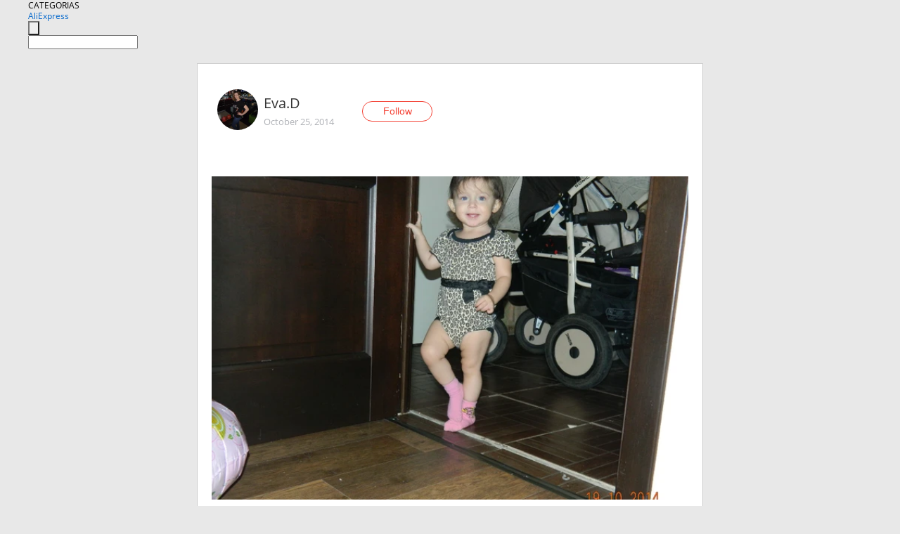

--- FILE ---
content_type: text/html;charset=UTF-8
request_url: https://www.aliexpress.com/star/ru/d-article-1196723181.html
body_size: 4960
content:
<!doctype html>
<html xmlns:og="http://ogp.me/ns#" xmlns:fb="http://www.facebook.com/2008/fbml">
<head>
    <meta charset="utf-8" />
    <meta http-equiv="Content-Type" content="text/html; charset=utf-8">
            <meta name="keywords" content="Отличный бодик, в магазинах та">
    
            <meta name="description" content="Отличный бодик, в магазинах такого не найти. Заказывала на вырост р. 10-12  на рост от 68-74. При стирке не линяет, качество хорошее. Покупала за 338 р. сейчас " />
        <meta name="google-translate-customization" content="8daa66079a8aa29e-f219f934a1051f5a-ge19f8e1eaa3bf94b-e"/>
            <title>Отличный бодик, в магазинах та - Aliexpress</title>
                                                
           <meta name="data-spm" content="a2g1i">
    
    
                <link rel="alternate" media="only screen and (max-width: 640px)" href="https://star.aliexpress.com/post/1196723181"/>    
                <link rel="canonical" href="https://star.aliexpress.com/post/1196723181">     
    
    
           <meta property="og:title" content="#AliExpress" />
   <meta name="twitter:title" content="#AliExpress" />

   <meta property="og:description" content="Smarter Shopping, Better Living!  Aliexpress.com" />
   <meta name="twitter:description" content="Smarter Shopping, Better Living!  Aliexpress.com" />

   <meta property="og:image" content="https://ae-pic-a1.aliexpress-media.com/kf/UT8F4nJXfxbXXagOFbXy.jpg" />
   <meta name="twitter:image" content="https://ae-pic-a1.aliexpress-media.com/kf/UT8F4nJXfxbXXagOFbXy.jpg" />

   <meta property="og:image:width" content="1000" />

   <meta property="og:image:height" content="679" />

<meta property="og:url" content="https://star.aliexpress.com/post/1196723181?type=1" />

<meta property="og:type" content="article" />

<meta name="twitter:card" content="summary" />
    <meta name="viewport" content="width=device-width, initial-scale=1.0, maximum-scale=1.0, user-scalable=no" />
    <link rel="shortcut icon" href="//ae01.alicdn.com/images/eng/wholesale/icon/aliexpress.ico" type="image/x-icon"/>

    <link rel="stylesheet" type="text/css" href="//i.alicdn.com/ae-ugc/common/pc/??main.css?t=983295" />

    <script src="//i.alicdn.com/ae-global/atom/??atom.js?t=983295" data-locale="en_US"></script>
    <script src="//i.alicdn.com/ae-ugc/??hashmap.js?t=983295"></script>

        <script src="//aeu.alicdn.com/ctl/ctl.js" type="text/javascript" data-env="us"></script>
<script crossorigin type="text/javascript"  data-version="" src="//i.alicdn.com/ae-ugc/collection/pc/article/v2/??article.js?t=983295" async defer></script>



</head>
<body data-locale="" data-spm="10719911"><script>
with(document)with(body)with(insertBefore(createElement("script"),firstChild))setAttribute("exparams","userid=&aplus&ali_beacon_id=&ali_apache_id=&ali_apache_track=&ali_apache_tracktmp=&dmtrack_c={}&hn=ae%2dugc%2dweb%2df033003147216%2ede46&asid=AQAAAAAfBn9p308iHgAAAACbtN+9sPkuoQ==&sidx=0",id="beacon-aplus",src="//assets.alicdn.com/g/alilog/??aplus_plugin_aefront/index.js,mlog/aplus_int.js")
</script>
    <script>
    !(function (c, b, d, a) {
        c[a] || (c[a] = {});
        c[a].config = {
            pid: "f1fxt4k42w@c5477aa275899fd",
            appType: "web",
            imgUrl: "https://retcode-us-west-1.arms.aliyuncs.com/r.png?",
            sendResource: true,
            enableLinkTrace: true,
            behavior: true,
            ignore: {
                ignoreApis: [function (str) {
                    return !(/aliexpress/.test(str));
                }]
            }
        };
        with (b) with (body) with (insertBefore(createElement("script"), firstChild)) setAttribute("crossorigin", "", src = d)
    })(window, document, "https://g.alicdn.com/retcode/cloud-sdk/bl.js", "__bl");
</script>
    <input type="hidden" id="web-info:ws-reg-ori" value="detail" />
<input type="hidden" id="userDeviceType" value="" />
<input type="hidden" id="userCountryCode" value="US"/>
<input type="hidden" id="userCountryName" value="United States"/>
<input type="hidden" id="isResponstiveHeader" value="true"/>
<input type="hidden" id="month" value="1"/>
<input type="hidden" id="day" value="31"/>

    <input type="hidden" id="isSeller" value="false"/>

    <dsi src="https://cdp.aliexpress.com/60.htm"></dsi>


<script type="text/javascript">
    var headerConfig = {
        locale: "en_US",
        site: "glo"
    }
</script>


            <esi:include src="https://common.aliexpress.com/aeregion/aliexpress.com/common/@langField/me-lighthouse-header.htm?locale=en_US" ttl="500s"/>
    
<div class="header header-outer-container" id="header" data-spm="1000002">
    <div class="header-wrap container">
                    <div class="hm-left">
                    <div class="header-categories" id="header-categories">
                <span class="categories-title">CATEGORIAS</span>
                <i class="balloon-arrow"></i>
            </div>
                                                <div class="site-logo inside-page-logo">
                        <a href="//www.aliexpress.com/"><span class="logo-base">AliExpress</span></a>
                    </div>
                                    </div>
        <div class="hm-right">
        	                        <esi:include src="https://common.aliexpress.com/aeregion/aliexpress.com/common/@langField/ae-header.htm?locale=en_US" ttl="500s"/>
            </div>
        <div class="hm-middle">
            <form id="form-searchbar" class="searchbar-form" action="/wholesale" method="get">
                <input type="hidden" id="catId" name="catId" value="0" />
                <input type="hidden" id="historyTab" />
                <input type="hidden" id="historySearchInput" />
                <input type="hidden" id="historySearchCountry" />
                <input type="hidden" id="initiative_id" name="initiative_id" value="" />
                                                                                                                                                    <div class="searchbar-operate-box">
                                                <div id="search-cate" class="search-category hidden-sm">
                                                    <div class="search-cate-title"><span id="search-category-value" class="search-category-value"></span></div>
                        </div>
                        <input type="submit" class="search-button" value=""/>
                    </div>
                                <div class="search-key-box">
                                    <input type="text" placeholder="" maxlength="50" autocomplete="off" value="" name="SearchText" class="search-key" id="search-key" />
                                </div>
            </form>
                    </div>
    </div>
</div>

    <link rel="stylesheet" type="text/css" href="//i.alicdn.com/ae-ugc/collection/pc/article/??article.css?t=983295"/>

<div class="empty-tip">
    <div class="tip">
        <img src="//ae01.alicdn.com/kf/HTB1fv9CLXXXXXbWaXXX760XFXXXH.png" alt="">
        <p>No item found</p>
    </div>
</div>

<div class="page-container">
    <div class="container">
        <div class="main-container post-container">
            <div class="loading"></div>
            <div class="mm-ae-listUser-h5 content-container">
                <div class="list">
                    <div class="bg-cover">
                        <div class="mask-layer"></div>
                    </div>
                    <div class="userInfo">
                        <img style="margin: 8px; float: left" src="" alt="">
                        <div class="userInfo-name-container">
                            <span class="nickname"></span>
                            <p class="time"></p>
                        </div>


                        <div class="follow-wrapper ib-wrapper">
                            <span class="btn-follow-wrapper follow">
                                <button class="btn-follow">Follow</button>
                                <button class="btn-following">Following</button>
                            </span>
                        </div>
                    </div>

                    <div id="post-title" class="ugc-post-title subpost-elements">Post Title</div>
                    <div class="guidance">
                        <span id="post-summary-id" class="post-summary">Guidance</span>
                        <div class="post-border"></div>
                    </div>
                </div>
            </div>

            <div class="mm-ae-ugc-tags-h5 content-container" style="display:none">
                <div class="collage-tags">
                    <p>Related hashtags (<span class="tag-num">&nbsp;</span>)</p>
                    <div class="tags-collage"></div>
                </div>
            </div>

            <div class="mm-ae-ugc-comment-like content-container" id="ugc-comment-like">
                <div class="post-feedback">
                    <ul class="ui-tab-nav util-clearfix">
                        <li class="tab-comments ui-tab-active"><i></i>Comments (<span class="num" id="comments-num">0</span>)</li>
                        <li class="tab-likes"><i></i>Likes (<span class="num" id="likes-num">0</span>)</li>
                    </ul>
                    <div class="ui-tab-body">
                        <div class="ui-tab-pannel">
                            <div class="add-comment">
                                <div class="comment-head hide"><span class="comment-name">reply <i class="name">name</i><i class="btn-del">×</i></span></div>
                                <textarea class="form-control" maxlength="500" id="comment-input"></textarea>
                                <div class="comment-login-tips"><p>Sign In</p></div>
                                <div id="error-tips" class="error-tips"></div>
                                <button class="btn-post-comment">Post comment</button>
                            </div>
                            <div class="comments-box" id="comments-box">
                                <ul class="comments-list">
                                </ul>
                                <div class="all-comments hide"><span class="btn-more">VIEW MORE</span></div>
                            </div>
                        </div>
                        <div class="ui-tab-pannel hide">
                            <ul class="likes-list util-clearfix">
                            </ul>
                            <div class="all-likes hide"><span class="btn-more">VIEW MORE</span></div>
                        </div>
                    </div>
                </div>
            </div>
        </div>
    </div>
</div>

<script id="commentTemp" type="text/x-handlebars-template">
{{#each commentList}}
<li>
    <span class="r-avatar"><img src="{{formatAvatar commenterMember}}" class="avatar-m" alt="{{formatName commenterMember commenterMemberseq}}"></span>
    <div class="r-user-info"><span class="r-name">{{formatName commenterMember commenterMemberseq}}</span><span class="r-time">{{time createtime}}</span></div>
    <p class="r-message"><span class="be-reply {{isReplyHide beReplyNickname}}">{{beReplyNickname}}</span>{{comment}}</p>
<div class="r-operations">
    <span class="r-reply-btn" data-id="{{id}}"><i class="reply-icon"></i><span>reply</span></span>
    {{#if canDelete}}
    <span class="r-delete-btn" data-id="{{id}}"><i class="delete-icon">×</i><span>Delete</span></span>
    {{/if}}
</div>
</li>
{{/each}}
</script>

<script id="likeTemp" type="text/x-handlebars-template">
    {{#each likeList}}
    <li>
        <span class="r-avatar"><img src="{{formatAvatar this}}" class="avatar-m" alt="{{formatName this}}"></span>
        <span class="r-name">{{formatName this}}</span>
        <span class="r-time" style="display:none">Followers: {{fansCount}}</span>
    </li>
    {{/each}}
</script>

<script id="productsTemp" type="text/x-handlebars-template">
    <p class="product-header">Product List ({{count this}})</p>
<ul class="product-list">
    {{#each this}}
<li class="{{isLiHide @index}}">
    <div class="product-img-wrapper">
        <a href="{{formatUrl extendsInfo.itemUrl}}"><img src="{{extendsInfo.imageUrl}}"/></a>
    </div>
<div class="product-txt-wrapper">
    <p class="product-title"><a href="{{formatUrl extendsInfo.itemUrl}}">{{extendsInfo.comment}}</a></p>
    {{#if sellOut}}
    <span class="sell-out">Not available</span>
    {{/if}}
<p class="product-price">{{#if mobilePromotionPrice}}<i class="mobile-icon"></i><span class="mobile-tip">App only</span>{{/if}}<a
        href="{{formatUrl extendsInfo.itemUrl}}">{{extendsInfo.showPrice}}</a></p>
</div>
</li>
    {{/each}}
</ul>
    <div class="view-more {{isShow this}}"><span class="btn-more">VIEW MORE</span>
    </div>
</script>

<script>
var runParams = {
    '_lang':'en_US',
    '_platform': 'other',
    '_currency':'USD',
    'postResult': '',
    'isSuccess': 'true',
    'postId': '1196723181',
    'appType': '1',
    'postDetailVO': '%7B%22commentList%22%3A%5B%5D%2C%22isLikeByMe%22%3Afalse%2C%22likeByMe%22%3Afalse%2C%22likeList%22%3A%5B%7B%22createtime%22%3A1414275328826%2C%22gmtCreate%22%3A1414275328000%2C%22gmtModified%22%3A1414275328000%2C%22id%22%3A50020908198%2C%22member%22%3A%7B%22autoIncrFansEnable%22%3Afalse%2C%22avatar%22%3A%22https%3A%2F%2Fae-pic-a1.aliexpress-media.com%2Fkf%2FUT8NBZ_XttbXXagOFbXU.jpg_200x200.jpg%22%2C%22buyerLevel%22%3A%22A1%22%2C%22commentCount%22%3A0%2C%22contactName%22%3A%22L***v%20K.%22%2C%22country%22%3A%22RU%22%2C%22fansCount%22%3A2%2C%22followCount%22%3A3%2C%22gender%22%3A%22F%22%2C%22inBlackList%22%3Afalse%2C%22isInBlackList%22%3Afalse%2C%22isLV%22%3Afalse%2C%22lV%22%3Afalse%2C%22memberSeq%22%3A176822922%2C%22nickName%22%3A%22%D0%9B%D1%8E%D0%B1%D0%B0%D1%88%D0%BA%D0%B0_%22%2C%22officialAccount%22%3Afalse%2C%22selfIntro%22%3A%22%22%2C%22showFollowed%22%3A0%2C%22ustatus%22%3A0%7D%2C%22memberSeq%22%3A176822922%2C%22origin%22%3A0%2C%22referId%22%3A1196723181%2C%22type%22%3A1%7D%5D%2C%22memberSnapshotVO%22%3A%7B%22autoIncrFansEnable%22%3Afalse%2C%22avatar%22%3A%22https%3A%2F%2Fae-pic-a1.aliexpress-media.com%2Fkf%2FU0562e6655d9941a3a48f8bd1dcf6e9b3q.jpg_200x200.jpg%22%2C%22buyerLevel%22%3A%22A1%22%2C%22commentCount%22%3A0%2C%22contactName%22%3A%22E***a%20D.%22%2C%22country%22%3A%22RU%22%2C%22fansCount%22%3A15%2C%22followCount%22%3A5%2C%22followedByMe%22%3Afalse%2C%22gender%22%3A%22F%22%2C%22inBlackList%22%3Afalse%2C%22isInBlackList%22%3Afalse%2C%22isLV%22%3Afalse%2C%22lV%22%3Afalse%2C%22memberSeq%22%3A160644181%2C%22nickName%22%3A%22Eva.D%22%2C%22officialAccount%22%3Afalse%2C%22selfIntro%22%3A%22%22%2C%22showFollowed%22%3A0%2C%22ustatus%22%3A0%7D%2C%22postEntity%22%3A%7B%22apptype%22%3A1%2C%22categoryId%22%3A42002%2C%22commentCount%22%3A1%2C%22createtime%22%3A1414263593000%2C%22duringReviewPeriod%22%3Afalse%2C%22featured%22%3A0%2C%22hashtags%22%3A%22%22%2C%22id%22%3A1196723181%2C%22itemUrl%22%3A%22http%3A%2F%2Fru.aliexpress.com%2Fitem%2Fhot-selling-baby-3pcs-suits-clothes-romper-tutu-skirt-headband-skull-polka-dot-set-3-6%2F978394195.html%22%2C%22likeCount%22%3A1%2C%22locale%22%3A%22ru_RU%22%2C%22localeGroup%22%3A%22ru%22%2C%22mainPicHeight%22%3A679%2C%22mainPicList%22%3A%5B%5D%2C%22mainPicWidth%22%3A1000%2C%22memberseq%22%3A160644181%2C%22origin%22%3A0%2C%22productId%22%3A978394195%2C%22repostCount%22%3A0%2C%22status%22%3A0%2C%22subPostCount%22%3A4%2C%22subPostList%22%3A%5B%7B%22bigImageUrl%22%3A%22https%3A%2F%2Fae-pic-a1.aliexpress-media.com%2Fkf%2FUT8F4nJXfxbXXagOFbXy.jpg_960x960.jpg%22%2C%22extendsInfo%22%3A%22%7B%5C%22height%5C%22%3A679%2C%5C%22width%5C%22%3A1000%7D%22%2C%22hasBuy%22%3Afalse%2C%22id%22%3A50063336545%2C%22imageUrl%22%3A%22https%3A%2F%2Fae-pic-a1.aliexpress-media.com%2Fkf%2FUT8F4nJXfxbXXagOFbXy.jpg_640x640.jpg%22%2C%22position%22%3A0%2C%22postId%22%3A1196723181%2C%22type%22%3A1%7D%2C%7B%22bigImageUrl%22%3A%22https%3A%2F%2Fae-pic-a1.aliexpress-media.com%2Fkf%2FUT8PC6JXXhbXXagOFbXz.jpg_960x960.jpg%22%2C%22extendsInfo%22%3A%22%7B%5C%22height%5C%22%3A750%2C%5C%22width%5C%22%3A1000%7D%22%2C%22hasBuy%22%3Afalse%2C%22id%22%3A50063336546%2C%22imageUrl%22%3A%22https%3A%2F%2Fae-pic-a1.aliexpress-media.com%2Fkf%2FUT8PC6JXXhbXXagOFbXz.jpg_640x640.jpg%22%2C%22position%22%3A1%2C%22postId%22%3A1196723181%2C%22type%22%3A1%7D%2C%7B%22bigImageUrl%22%3A%22https%3A%2F%2Fae-pic-a1.aliexpress-media.com%2Fkf%2FUT8tqHKXklaXXagOFbXy.jpg_960x960.jpg%22%2C%22extendsInfo%22%3A%22%7B%5C%22height%5C%22%3A750%2C%5C%22width%5C%22%3A1000%7D%22%2C%22hasBuy%22%3Afalse%2C%22id%22%3A50063336547%2C%22imageUrl%22%3A%22https%3A%2F%2Fae-pic-a1.aliexpress-media.com%2Fkf%2FUT8tqHKXklaXXagOFbXy.jpg_640x640.jpg%22%2C%22position%22%3A2%2C%22postId%22%3A1196723181%2C%22type%22%3A1%7D%2C%7B%22content%22%3A%22%D0%9E%D1%82%D0%BB%D0%B8%D1%87%D0%BD%D1%8B%D0%B9%20%D0%B1%D0%BE%D0%B4%D0%B8%D0%BA%2C%20%D0%B2%20%D0%BC%D0%B0%D0%B3%D0%B0%D0%B7%D0%B8%D0%BD%D0%B0%D1%85%20%D1%82%D0%B0%D0%BA%D0%BE%D0%B3%D0%BE%20%D0%BD%D0%B5%20%D0%BD%D0%B0%D0%B9%D1%82%D0%B8.%20%D0%97%D0%B0%D0%BA%D0%B0%D0%B7%D1%8B%D0%B2%D0%B0%D0%BB%D0%B0%20%D0%BD%D0%B0%20%D0%B2%D1%8B%D1%80%D0%BE%D1%81%D1%82%20%D1%80.%2010-12%20%20%D0%BD%D0%B0%20%D1%80%D0%BE%D1%81%D1%82%20%D0%BE%D1%82%2068-74.%20%D0%9F%D1%80%D0%B8%20%D1%81%D1%82%D0%B8%D1%80%D0%BA%D0%B5%20%D0%BD%D0%B5%20%D0%BB%D0%B8%D0%BD%D1%8F%D0%B5%D1%82%2C%20%D0%BA%D0%B0%D1%87%D0%B5%D1%81%D1%82%D0%B2%D0%BE%20%D1%85%D0%BE%D1%80%D0%BE%D1%88%D0%B5%D0%B5.%20%D0%9F%D0%BE%D0%BA%D1%83%D0%BF%D0%B0%D0%BB%D0%B0%20%D0%B7%D0%B0%20338%20%D1%80.%20%D1%81%D0%B5%D0%B9%D1%87%D0%B0%D1%81%20%D0%BD%D0%B5%D0%BC%D0%BD%D0%BE%D0%B3%D0%BE%20%D0%B4%D0%BE%D1%80%D0%BE%D0%B6%D0%B5.%20%22%2C%22hasBuy%22%3Afalse%2C%22id%22%3A50063336548%2C%22position%22%3A3%2C%22postId%22%3A1196723181%2C%22subTranslatedContents%22%3A%7B%22content%22%3A%22Excellent%20bodik%2C%20in%20stores%20this%20can%20not%20be%20found.%20Ordered%20for%20growth%20p.%2010-12%20for%20growth%20from%2068-74.%20When%20washing%20does%20not%20shed%2C%20the%20quality%20is%20good.%20Bought%20for%20338%20rubles.%20Now%20a%20little%20more%20expensive.%22%7D%2C%22type%22%3A0%7D%5D%2C%22subtypes%22%3A%220%2C1%22%2C%22summary%22%3A%22%22%2C%22title%22%3A%22%22%2C%22translatedContents%22%3A%7B%7D%2C%22viewCount%22%3A0%7D%7D',
    'spm':'',
    'fromSns':''
};
</script><script>
    var i18n_biz = window.i18n_biz || {};
    i18n_biz.productList = "Product List";
    i18n_biz.appOnly = "App only";
    i18n_biz.notAvailable = "Not available";
    i18n_biz.viewMore = "VIEW MORE";

    
seajs.iuse("//i.alicdn.com/ae-ugc/collection/pc/article/v2/article.js")(function (Article) {
        Article.init();
    });
</script>

    <script>
        if(!window.runParams) {
		    window.runParams = {};
	    }
	    window.runParams._csrf_token = '01cec42c-ff7b-4dd8-b5be-c84888ff64e2'
    </script>
                <esi:include src="https://common.aliexpress.com/aeregion/aliexpress.com/common/@langField/ae-footer.htm?locale=en_US" ttl="500s"/>
    
</body>
</html>


--- FILE ---
content_type: application/javascript
request_url: https://ae.mmstat.com/eg.js?t=1769932325674
body_size: 82
content:
window.goldlog=(window.goldlog||{});goldlog.Etag="J/QFIs0QE2oCAQOE1GOFJJ3T";goldlog.stag=2;

--- FILE ---
content_type: application/javascript
request_url: https://ae.mmstat.com/eg.js?t=1769932328437
body_size: -75
content:
window.goldlog=(window.goldlog||{});goldlog.Etag="J/QFIq31ExoCAQOE1GNiCEwH";goldlog.stag=1;